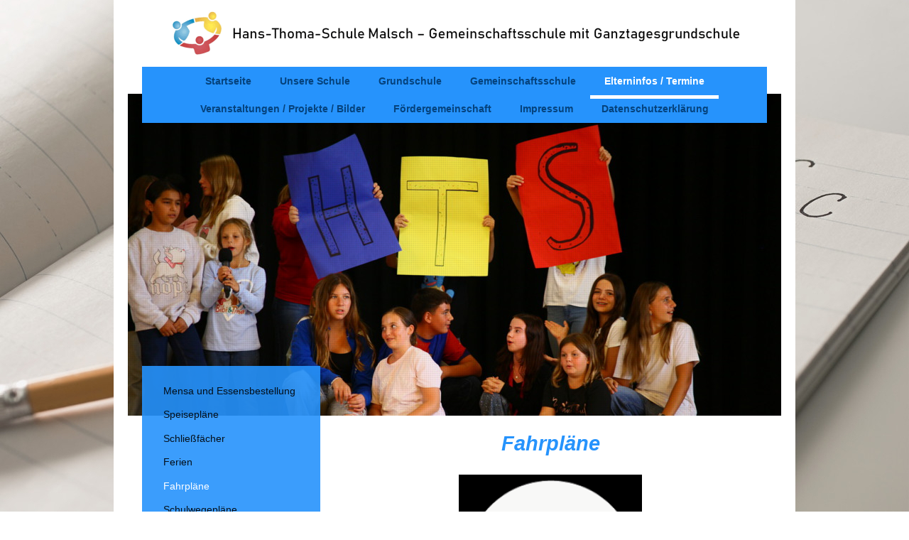

--- FILE ---
content_type: text/html; charset=UTF-8
request_url: https://www.hts-malsch.de/elterninfos-termine/fahrpl%C3%A4ne/
body_size: 10596
content:
<!DOCTYPE html>
<html lang="de"  ><head prefix="og: http://ogp.me/ns# fb: http://ogp.me/ns/fb# business: http://ogp.me/ns/business#">
    <meta http-equiv="Content-Type" content="text/html; charset=utf-8"/>
    <meta name="generator" content="IONOS MyWebsite"/>
        
    <link rel="dns-prefetch" href="//cdn.website-start.de/"/>
    <link rel="dns-prefetch" href="//102.mod.mywebsite-editor.com"/>
    <link rel="dns-prefetch" href="https://102.sb.mywebsite-editor.com/"/>
    <link rel="shortcut icon" href="https://www.hts-malsch.de/s/misc/favicon.png?1513188828"/>
        <title>Hans-Thoma-Schule Malsch - Fahrpläne</title>
    <style type="text/css">@media screen and (max-device-width: 1024px) {.diyw a.switchViewWeb {display: inline !important;}}</style>
    <style type="text/css">@media screen and (min-device-width: 1024px) {
            .mediumScreenDisabled { display:block }
            .smallScreenDisabled { display:block }
        }
        @media screen and (max-device-width: 1024px) { .mediumScreenDisabled { display:none } }
        @media screen and (max-device-width: 568px) { .smallScreenDisabled { display:none } }
                @media screen and (min-width: 1024px) {
            .mobilepreview .mediumScreenDisabled { display:block }
            .mobilepreview .smallScreenDisabled { display:block }
        }
        @media screen and (max-width: 1024px) { .mobilepreview .mediumScreenDisabled { display:none } }
        @media screen and (max-width: 568px) { .mobilepreview .smallScreenDisabled { display:none } }</style>
    <meta name="viewport" content="width=device-width, initial-scale=1, maximum-scale=1, minimal-ui"/>

<meta name="format-detection" content="telephone=no"/>
        <meta name="keywords" content="Schule, Schüler, Lehrer, Angebot, Fächer, lernen, Unterricht, Projekte, Tradition, Malsch, Gemeinschaftsschule"/>
            <meta name="description" content="Hans-Thoma-Schule Malsch in Malsch ist eine Schule mit Tradition, in der schon die Eltern unserer Schüler unterrichtet wurden. Das Kollegium berücksichtigt im Unterricht vielseitige Methoden und Formen des Lernens."/>
            <meta name="robots" content="index,follow"/>
        <link href="//cdn.website-start.de/templates/2110/style.css?1763478093678" rel="stylesheet" type="text/css"/>
    <link href="https://www.hts-malsch.de/s/style/theming.css?1762937500" rel="stylesheet" type="text/css"/>
    <link href="//cdn.website-start.de/app/cdn/min/group/web.css?1763478093678" rel="stylesheet" type="text/css"/>
<link href="//cdn.website-start.de/app/cdn/min/moduleserver/css/de_DE/common,shoppingbasket?1763478093678" rel="stylesheet" type="text/css"/>
    <link href="//cdn.website-start.de/app/cdn/min/group/mobilenavigation.css?1763478093678" rel="stylesheet" type="text/css"/>
    <link href="https://102.sb.mywebsite-editor.com/app/logstate2-css.php?site=718951438&amp;t=1768831532" rel="stylesheet" type="text/css"/>

<script type="text/javascript">
    /* <![CDATA[ */
var stagingMode = '';
    /* ]]> */
</script>
<script src="https://102.sb.mywebsite-editor.com/app/logstate-js.php?site=718951438&amp;t=1768831532"></script>

    <link href="//cdn.website-start.de/templates/2110/print.css?1763478093678" rel="stylesheet" media="print" type="text/css"/>
    <script type="text/javascript">
    /* <![CDATA[ */
    var systemurl = 'https://102.sb.mywebsite-editor.com/';
    var webPath = '/';
    var proxyName = '';
    var webServerName = 'www.hts-malsch.de';
    var sslServerUrl = 'https://www.hts-malsch.de';
    var nonSslServerUrl = 'http://www.hts-malsch.de';
    var webserverProtocol = 'http://';
    var nghScriptsUrlPrefix = '//102.mod.mywebsite-editor.com';
    var sessionNamespace = 'DIY_SB';
    var jimdoData = {
        cdnUrl:  '//cdn.website-start.de/',
        messages: {
            lightBox: {
    image : 'Bild',
    of: 'von'
}

        },
        isTrial: 0,
        pageId: 1468501    };
    var script_basisID = "718951438";

    diy = window.diy || {};
    diy.web = diy.web || {};

        diy.web.jsBaseUrl = "//cdn.website-start.de/s/build/";

    diy.context = diy.context || {};
    diy.context.type = diy.context.type || 'web';
    /* ]]> */
</script>

<script type="text/javascript" src="//cdn.website-start.de/app/cdn/min/group/web.js?1763478093678" crossorigin="anonymous"></script><script type="text/javascript" src="//cdn.website-start.de/s/build/web.bundle.js?1763478093678" crossorigin="anonymous"></script><script type="text/javascript" src="//cdn.website-start.de/app/cdn/min/group/mobilenavigation.js?1763478093678" crossorigin="anonymous"></script><script src="//cdn.website-start.de/app/cdn/min/moduleserver/js/de_DE/common,shoppingbasket?1763478093678"></script>
<script type="text/javascript" src="https://cdn.website-start.de/proxy/apps/oihe2p/resource/dependencies/"></script><script type="text/javascript">
                    if (typeof require !== 'undefined') {
                        require.config({
                            waitSeconds : 10,
                            baseUrl : 'https://cdn.website-start.de/proxy/apps/oihe2p/js/'
                        });
                    }
                </script><script type="text/javascript" src="//cdn.website-start.de/app/cdn/min/group/pfcsupport.js?1763478093678" crossorigin="anonymous"></script>    <meta property="og:type" content="business.business"/>
    <meta property="og:url" content="https://www.hts-malsch.de/elterninfos-termine/fahrpläne/"/>
    <meta property="og:title" content="Hans-Thoma-Schule Malsch - Fahrpläne"/>
            <meta property="og:description" content="Hans-Thoma-Schule Malsch in Malsch ist eine Schule mit Tradition, in der schon die Eltern unserer Schüler unterrichtet wurden. Das Kollegium berücksichtigt im Unterricht vielseitige Methoden und Formen des Lernens."/>
                <meta property="og:image" content="https://www.hts-malsch.de/s/misc/logo.gif?t=1768758922"/>
        <meta property="business:contact_data:country_name" content="Deutschland"/>
    <meta property="business:contact_data:street_address" content="Adolf-Bechler-Straße 11"/>
    <meta property="business:contact_data:locality" content="Malsch"/>
    
    <meta property="business:contact_data:email" content="sekretariat@hans-thoma-schule-malsch.de"/>
    <meta property="business:contact_data:postal_code" content="76316"/>
    <meta property="business:contact_data:phone_number" content="+49 7246 7074900"/>
    <meta property="business:contact_data:fax_number" content="+49 7246 7074919"/>
    
<meta property="business:hours:day" content="MONDAY"/><meta property="business:hours:start" content="07:45"/><meta property="business:hours:end" content="15:45"/><meta property="business:hours:day" content="TUESDAY"/><meta property="business:hours:start" content="07:45"/><meta property="business:hours:end" content="15:45"/><meta property="business:hours:day" content="WEDNESDAY"/><meta property="business:hours:start" content="07:45"/><meta property="business:hours:end" content="15:45"/><meta property="business:hours:day" content="THURSDAY"/><meta property="business:hours:start" content="07:45"/><meta property="business:hours:end" content="15:45"/><meta property="business:hours:day" content="FRIDAY"/><meta property="business:hours:start" content="07:45"/><meta property="business:hours:end" content="12:10"/></head>


<body class="body diyBgActive  cc-pagemode-default diyfeSidebarLeft diy-market-de_DE" data-pageid="1468501" id="page-1468501">
    
    <div class="diyw">
        <div class="diyweb">
	<div class="diywebLiveArea">
		
<nav id="diyfeMobileNav" class="diyfeCA diyfeCA2" role="navigation">
    <a title="Navigation aufklappen/zuklappen">Navigation aufklappen/zuklappen</a>
    <ul class="mainNav1"><li class=" hasSubNavigation"><a data-page-id="248871" href="https://www.hts-malsch.de/" class=" level_1"><span>Startseite</span></a></li><li class=" hasSubNavigation"><a data-page-id="248872" href="https://www.hts-malsch.de/unsere-schule/" class=" level_1"><span>Unsere Schule</span></a><span class="diyfeDropDownSubOpener">&nbsp;</span><div class="diyfeDropDownSubList diyfeCA diyfeCA3"><ul class="mainNav2"><li class=" hasSubNavigation"><a data-page-id="1940492" href="https://www.hts-malsch.de/unsere-schule/schulleitung/" class=" level_2"><span>Schulleitung</span></a></li><li class=" hasSubNavigation"><a data-page-id="2281631" href="https://www.hts-malsch.de/unsere-schule/kollegium/" class=" level_2"><span>Kollegium</span></a></li><li class=" hasSubNavigation"><a data-page-id="248875" href="https://www.hts-malsch.de/unsere-schule/sekretariat/" class=" level_2"><span>Sekretariat</span></a></li><li class=" hasSubNavigation"><a data-page-id="249659" href="https://www.hts-malsch.de/unsere-schule/schulsozialarbeit/" class=" level_2"><span>Schulsozialarbeit</span></a><span class="diyfeDropDownSubOpener">&nbsp;</span><div class="diyfeDropDownSubList diyfeCA diyfeCA3"><ul class="mainNav3"><li class=" hasSubNavigation"><a data-page-id="1497861" href="https://www.hts-malsch.de/unsere-schule/schulsozialarbeit/tätigkeitsschwerpunkte-berufsorientierung/" class=" level_3"><span>Tätigkeitsschwerpunkte Berufsorientierung</span></a></li></ul></div></li><li class=" hasSubNavigation"><a data-page-id="1695503" href="https://www.hts-malsch.de/unsere-schule/smv/" class=" level_2"><span>SMV</span></a></li><li class=" hasSubNavigation"><a data-page-id="2319372" href="https://www.hts-malsch.de/unsere-schule/schulordnung-und-unterrichtszeiten/" class=" level_2"><span>Schulordnung und Unterrichtszeiten</span></a></li><li class=" hasSubNavigation"><a data-page-id="248877" href="https://www.hts-malsch.de/unsere-schule/unsere-schulgemeinschaft/" class=" level_2"><span>Unsere Schulgemeinschaft</span></a></li><li class=" hasSubNavigation"><a data-page-id="2339601" href="https://www.hts-malsch.de/unsere-schule/wahlbereiche/" class=" level_2"><span>Wahlbereiche</span></a></li><li class=" hasSubNavigation"><a data-page-id="249660" href="https://www.hts-malsch.de/unsere-schule/berufsorientierung/" class=" level_2"><span>Berufsorientierung</span></a><div class="diyfeDropDownSubList diyfeCA diyfeCA3"><ul class="mainNav3"></ul></div></li><li class=" hasSubNavigation"><a data-page-id="2310494" href="https://www.hts-malsch.de/unsere-schule/kooperation-mit-aes-ettlingen/" class=" level_2"><span>Kooperation mit AES Ettlingen</span></a></li><li class=" hasSubNavigation"><a data-page-id="2340250" href="https://www.hts-malsch.de/unsere-schule/newsletter-archiv/" class=" level_2"><span>Newsletter Archiv</span></a></li></ul></div></li><li class=" hasSubNavigation"><a data-page-id="249717" href="https://www.hts-malsch.de/grundschule/" class=" level_1"><span>Grundschule</span></a><span class="diyfeDropDownSubOpener">&nbsp;</span><div class="diyfeDropDownSubList diyfeCA diyfeCA3"><ul class="mainNav2"><li class=" hasSubNavigation"><a data-page-id="2313558" href="https://www.hts-malsch.de/grundschule/ein-tag-in-der-ganztagesgrundschule/" class=" level_2"><span>Ein Tag in der Ganztagesgrundschule</span></a><span class="diyfeDropDownSubOpener">&nbsp;</span><div class="diyfeDropDownSubList diyfeCA diyfeCA3"><ul class="mainNav3"><li class=" hasSubNavigation"><a data-page-id="2313559" href="https://www.hts-malsch.de/grundschule/ein-tag-in-der-ganztagesgrundschule/termine/" class=" level_3"><span>Termine</span></a></li><li class=" hasSubNavigation"><a data-page-id="2313560" href="https://www.hts-malsch.de/grundschule/ein-tag-in-der-ganztagesgrundschule/wichtige-infos/" class=" level_3"><span>Wichtige Infos</span></a></li><li class=" hasSubNavigation"><a data-page-id="2313561" href="https://www.hts-malsch.de/grundschule/ein-tag-in-der-ganztagesgrundschule/fragen/" class=" level_3"><span>Fragen</span></a></li></ul></div></li><li class=" hasSubNavigation"><a data-page-id="2237593" href="https://www.hts-malsch.de/grundschule/anmeldeformulare-schulanfänger/" class=" level_2"><span>Anmeldeformulare Schulanfänger</span></a></li></ul></div></li><li class=" hasSubNavigation"><a data-page-id="513541" href="https://www.hts-malsch.de/gemeinschaftsschule/" class=" level_1"><span>Gemeinschaftsschule</span></a><span class="diyfeDropDownSubOpener">&nbsp;</span><div class="diyfeDropDownSubList diyfeCA diyfeCA3"><ul class="mainNav2"><li class=" hasSubNavigation"><a data-page-id="2237594" href="https://www.hts-malsch.de/gemeinschaftsschule/anmeldung-stufe-5/" class=" level_2"><span>Anmeldung Stufe 5</span></a><span class="diyfeDropDownSubOpener">&nbsp;</span><div class="diyfeDropDownSubList diyfeCA diyfeCA3"><ul class="mainNav3"><li class=" hasSubNavigation"><a data-page-id="2275369" href="https://www.hts-malsch.de/gemeinschaftsschule/anmeldung-stufe-5/arbeitsmaterial-stufe-5/" class=" level_3"><span>Arbeitsmaterial Stufe 5</span></a></li><li class=" hasSubNavigation"><a data-page-id="2218990" href="https://www.hts-malsch.de/gemeinschaftsschule/anmeldung-stufe-5/abschlüsse-und-anschlüsse/" class=" level_3"><span>Abschlüsse und Anschlüsse</span></a></li></ul></div></li><li class=" hasSubNavigation"><a data-page-id="1404460" href="https://www.hts-malsch.de/gemeinschaftsschule/ganztageskonzept/" class=" level_2"><span>Ganztageskonzept</span></a></li><li class=" hasSubNavigation"><a data-page-id="2261467" href="https://www.hts-malsch.de/gemeinschaftsschule/wahlpflichtfach-aes/" class=" level_2"><span>Wahlpflichtfach AES</span></a><div class="diyfeDropDownSubList diyfeCA diyfeCA3"><ul class="mainNav3"></ul></div></li><li class=" hasSubNavigation"><a data-page-id="2339693" href="https://www.hts-malsch.de/gemeinschaftsschule/wahlpflichtfach-technik/" class=" level_2"><span>Wahlpflichtfach Technik</span></a></li><li class=" hasSubNavigation"><a data-page-id="2339694" href="https://www.hts-malsch.de/gemeinschaftsschule/wahlpflichtfach-französisch/" class=" level_2"><span>Wahlpflichtfach Französisch</span></a></li><li class=" hasSubNavigation"><a data-page-id="2310704" href="https://www.hts-malsch.de/gemeinschaftsschule/profilfach-bildende-kunst/" class=" level_2"><span>Profilfach -Bildende Kunst</span></a></li><li class=" hasSubNavigation"><a data-page-id="2339692" href="https://www.hts-malsch.de/gemeinschaftsschule/profilfach-nwt/" class=" level_2"><span>Profilfach - NWT</span></a></li><li class=" hasSubNavigation"><a data-page-id="2344128" href="https://www.hts-malsch.de/gemeinschaftsschule/profilfach-spanisch/" class=" level_2"><span>Profilfach Spanisch</span></a></li><li class=" hasSubNavigation"><a data-page-id="2243673" href="https://www.hts-malsch.de/gemeinschaftsschule/mint/" class=" level_2"><span>MINT</span></a></li></ul></div></li><li class="parent hasSubNavigation"><a data-page-id="2218986" href="https://www.hts-malsch.de/elterninfos-termine/" class="parent level_1"><span>Elterninfos / Termine</span></a><span class="diyfeDropDownSubOpener">&nbsp;</span><div class="diyfeDropDownSubList diyfeCA diyfeCA3"><ul class="mainNav2"><li class=" hasSubNavigation"><a data-page-id="1581536" href="https://www.hts-malsch.de/elterninfos-termine/mensa-und-essensbestellung/" class=" level_2"><span>Mensa und Essensbestellung</span></a><div class="diyfeDropDownSubList diyfeCA diyfeCA3"><ul class="mainNav3"></ul></div></li><li class=" hasSubNavigation"><a data-page-id="2260540" href="https://www.hts-malsch.de/elterninfos-termine/speisepläne/" class=" level_2"><span>Speisepläne</span></a></li><li class=" hasSubNavigation"><a data-page-id="2237599" href="https://www.hts-malsch.de/elterninfos-termine/schließfächer/" class=" level_2"><span>Schließfächer</span></a></li><li class=" hasSubNavigation"><a data-page-id="248889" href="https://www.hts-malsch.de/elterninfos-termine/ferien/" class=" level_2"><span>Ferien</span></a></li><li class="current hasSubNavigation"><a data-page-id="1468501" href="https://www.hts-malsch.de/elterninfos-termine/fahrpläne/" class="current level_2"><span>Fahrpläne</span></a></li><li class=" hasSubNavigation"><a data-page-id="1568804" href="https://www.hts-malsch.de/elterninfos-termine/schulwegepläne/" class=" level_2"><span>Schulwegepläne</span></a></li></ul></div></li><li class=" hasSubNavigation"><a data-page-id="1506179" href="https://www.hts-malsch.de/veranstaltungen-projekte-bilder/" class=" level_1"><span>Veranstaltungen / Projekte / Bilder</span></a><span class="diyfeDropDownSubOpener">&nbsp;</span><div class="diyfeDropDownSubList diyfeCA diyfeCA3"><ul class="mainNav2"><li class=" hasSubNavigation"><a data-page-id="2344122" href="https://www.hts-malsch.de/veranstaltungen-projekte-bilder/schuljahr-2025-26/" class=" level_2"><span>Schuljahr 2025/26</span></a></li><li class=" hasSubNavigation"><a data-page-id="2339563" href="https://www.hts-malsch.de/veranstaltungen-projekte-bilder/schuljahr-2024-25/" class=" level_2"><span>Schuljahr 2024/25</span></a></li><li class=" hasSubNavigation"><a data-page-id="2333709" href="https://www.hts-malsch.de/veranstaltungen-projekte-bilder/schuljahr-2023-24/" class=" level_2"><span>Schuljahr 2023/24</span></a></li><li class=" hasSubNavigation"><a data-page-id="2331526" href="https://www.hts-malsch.de/veranstaltungen-projekte-bilder/schuljahr-2022-23-ab-mai/" class=" level_2"><span>Schuljahr 2022/23 ab Mai</span></a></li><li class=" hasSubNavigation"><a data-page-id="2327149" href="https://www.hts-malsch.de/veranstaltungen-projekte-bilder/schuljahr-2022-23-bis-april/" class=" level_2"><span>Schuljahr 2022/23 bis April</span></a></li><li class=" hasSubNavigation"><a data-page-id="2319327" href="https://www.hts-malsch.de/veranstaltungen-projekte-bilder/schuljahr-2021-22/" class=" level_2"><span>Schuljahr 2021/22</span></a></li><li class=" hasSubNavigation"><a data-page-id="2311531" href="https://www.hts-malsch.de/veranstaltungen-projekte-bilder/schuljahr-2020-21/" class=" level_2"><span>Schuljahr 2020/21</span></a><span class="diyfeDropDownSubOpener">&nbsp;</span><div class="diyfeDropDownSubList diyfeCA diyfeCA3"><ul class="mainNav3"><li class=" hasSubNavigation"><a data-page-id="2319632" href="https://www.hts-malsch.de/veranstaltungen-projekte-bilder/schuljahr-2020-21/zoomobil-bei-der-4b/" class=" level_3"><span>Zoomobil bei der 4b</span></a></li><li class=" hasSubNavigation"><a data-page-id="2319634" href="https://www.hts-malsch.de/veranstaltungen-projekte-bilder/schuljahr-2020-21/bauernhof-1b/" class=" level_3"><span>Bauernhof 1b</span></a></li><li class=" hasSubNavigation"><a data-page-id="2319633" href="https://www.hts-malsch.de/veranstaltungen-projekte-bilder/schuljahr-2020-21/ausflug-3a-3b/" class=" level_3"><span>Ausflug 3a + 3b</span></a></li><li class=" hasSubNavigation"><a data-page-id="2319326" href="https://www.hts-malsch.de/veranstaltungen-projekte-bilder/schuljahr-2020-21/abschlussfeiern/" class=" level_3"><span>Abschlussfeiern</span></a></li><li class=" hasSubNavigation"><a data-page-id="2314990" href="https://www.hts-malsch.de/veranstaltungen-projekte-bilder/schuljahr-2020-21/sulkys-für-die-gs/" class=" level_3"><span>Sulkys für die GS</span></a></li><li class=" hasSubNavigation"><a data-page-id="2312037" href="https://www.hts-malsch.de/veranstaltungen-projekte-bilder/schuljahr-2020-21/lesewettbewerb/" class=" level_3"><span>Lesewettbewerb</span></a></li><li class=" hasSubNavigation"><a data-page-id="2311962" href="https://www.hts-malsch.de/veranstaltungen-projekte-bilder/schuljahr-2020-21/weihnachtsaktion/" class=" level_3"><span>Weihnachtsaktion</span></a></li><li class=" hasSubNavigation"><a data-page-id="2311695" href="https://www.hts-malsch.de/veranstaltungen-projekte-bilder/schuljahr-2020-21/nikolaus/" class=" level_3"><span>Nikolaus</span></a></li><li class=" hasSubNavigation"><a data-page-id="2311532" href="https://www.hts-malsch.de/veranstaltungen-projekte-bilder/schuljahr-2020-21/einschulungsfeiern/" class=" level_3"><span>Einschulungsfeiern</span></a></li></ul></div></li><li class=" hasSubNavigation"><a data-page-id="2297028" href="https://www.hts-malsch.de/veranstaltungen-projekte-bilder/schuljahr-2019-20/" class=" level_2"><span>Schuljahr 2019/20</span></a><span class="diyfeDropDownSubOpener">&nbsp;</span><div class="diyfeDropDownSubList diyfeCA diyfeCA3"><ul class="mainNav3"><li class=" hasSubNavigation"><a data-page-id="2309594" href="https://www.hts-malsch.de/veranstaltungen-projekte-bilder/schuljahr-2019-20/verabschiedung-fr-hoffner/" class=" level_3"><span>Verabschiedung Fr. Hoffner</span></a></li><li class=" hasSubNavigation"><a data-page-id="2306959" href="https://www.hts-malsch.de/veranstaltungen-projekte-bilder/schuljahr-2019-20/alltagsmasken-für-hts/" class=" level_3"><span>Alltagsmasken für HTS</span></a></li><li class=" hasSubNavigation"><a data-page-id="2303079" href="https://www.hts-malsch.de/veranstaltungen-projekte-bilder/schuljahr-2019-20/hts-gs-2b-in-der-bücherei/" class=" level_3"><span>HTS-GS 2b in der Bücherei</span></a></li><li class=" hasSubNavigation"><a data-page-id="2301532" href="https://www.hts-malsch.de/veranstaltungen-projekte-bilder/schuljahr-2019-20/die-narren-sind-los/" class=" level_3"><span>Die Narren sind los!</span></a></li><li class=" hasSubNavigation"><a data-page-id="2300733" href="https://www.hts-malsch.de/veranstaltungen-projekte-bilder/schuljahr-2019-20/tag-der-berufsorientierung/" class=" level_3"><span>Tag der Berufsorientierung</span></a></li><li class=" hasSubNavigation"><a data-page-id="2301262" href="https://www.hts-malsch.de/veranstaltungen-projekte-bilder/schuljahr-2019-20/schulkunstaustellung-bauhaus/" class=" level_3"><span>Schulkunstaustellung "Bauhaus"</span></a></li><li class=" hasSubNavigation"><a data-page-id="2301261" href="https://www.hts-malsch.de/veranstaltungen-projekte-bilder/schuljahr-2019-20/naturschutzzentrum-stufe-4/" class=" level_3"><span>Naturschutzzentrum Stufe 4</span></a></li><li class=" hasSubNavigation"><a data-page-id="2299003" href="https://www.hts-malsch.de/veranstaltungen-projekte-bilder/schuljahr-2019-20/hts-gms-bei-der-ihk/" class=" level_3"><span>HTS-GMS bei der IHK</span></a></li><li class=" hasSubNavigation"><a data-page-id="2299002" href="https://www.hts-malsch.de/veranstaltungen-projekte-bilder/schuljahr-2019-20/vorlesewettbewerb-der-grundschule/" class=" level_3"><span>Vorlesewettbewerb der Grundschule</span></a></li><li class=" hasSubNavigation"><a data-page-id="2298565" href="https://www.hts-malsch.de/veranstaltungen-projekte-bilder/schuljahr-2019-20/lausi-für-mausi/" class=" level_3"><span>Lausi für Mausi</span></a></li><li class=" hasSubNavigation"><a data-page-id="2298463" href="https://www.hts-malsch.de/veranstaltungen-projekte-bilder/schuljahr-2019-20/glücksaktion-stufe-10-ethik/" class=" level_3"><span>Glücksaktion Stufe 10 Ethik</span></a></li><li class=" hasSubNavigation"><a data-page-id="2298021" href="https://www.hts-malsch.de/veranstaltungen-projekte-bilder/schuljahr-2019-20/bastelaktion-der-grundschule/" class=" level_3"><span>Bastelaktion der Grundschule</span></a></li><li class=" hasSubNavigation"><a data-page-id="2298020" href="https://www.hts-malsch.de/veranstaltungen-projekte-bilder/schuljahr-2019-20/baumpflanzaktion/" class=" level_3"><span>Baumpflanzaktion</span></a></li><li class=" hasSubNavigation"><a data-page-id="2297187" href="https://www.hts-malsch.de/veranstaltungen-projekte-bilder/schuljahr-2019-20/exkursion-lerngruppe-10/" class=" level_3"><span>Exkursion Lerngruppe 10</span></a></li><li class=" hasSubNavigation"><a data-page-id="2297423" href="https://www.hts-malsch.de/veranstaltungen-projekte-bilder/schuljahr-2019-20/landschulheim-stufe-5-in-dahn/" class=" level_3"><span>Landschulheim Stufe 5 in Dahn</span></a></li><li class=" hasSubNavigation"><a data-page-id="2296243" href="https://www.hts-malsch.de/veranstaltungen-projekte-bilder/schuljahr-2019-20/herbstwanderung-der-gs/" class=" level_3"><span>Herbstwanderung der GS</span></a></li><li class=" hasSubNavigation"><a data-page-id="2297025" href="https://www.hts-malsch.de/veranstaltungen-projekte-bilder/schuljahr-2019-20/einschulungsfeier-lerngruppe-5/" class=" level_3"><span>Einschulungsfeier Lerngruppe 5</span></a></li><li class=" hasSubNavigation"><a data-page-id="2297024" href="https://www.hts-malsch.de/veranstaltungen-projekte-bilder/schuljahr-2019-20/einschulungsfeier-klassenstufe-1/" class=" level_3"><span>Einschulungsfeier Klassenstufe 1</span></a></li></ul></div></li><li class=" hasSubNavigation"><a data-page-id="2297026" href="https://www.hts-malsch.de/veranstaltungen-projekte-bilder/schuljahr-2018-19/" class=" level_2"><span>Schuljahr 2018/19</span></a><span class="diyfeDropDownSubOpener">&nbsp;</span><div class="diyfeDropDownSubList diyfeCA diyfeCA3"><ul class="mainNav3"><li class=" hasSubNavigation"><a data-page-id="2293352" href="https://www.hts-malsch.de/veranstaltungen-projekte-bilder/schuljahr-2018-19/abschlussfeier-2018-19/" class=" level_3"><span>Abschlussfeier 2018/19</span></a></li><li class=" hasSubNavigation"><a data-page-id="2293043" href="https://www.hts-malsch.de/veranstaltungen-projekte-bilder/schuljahr-2018-19/lesewettbewerb-der-malscher-grundschulen/" class=" level_3"><span>Lesewettbewerb der Malscher Grundschulen</span></a></li><li class=" hasSubNavigation"><a data-page-id="2292801" href="https://www.hts-malsch.de/veranstaltungen-projekte-bilder/schuljahr-2018-19/jugend-trainiert-für-olympia-leichtathletik/" class=" level_3"><span>Jugend trainiert für Olympia - Leichtathletik</span></a></li><li class=" hasSubNavigation"><a data-page-id="2291217" href="https://www.hts-malsch.de/veranstaltungen-projekte-bilder/schuljahr-2018-19/tag-der-berufsorientierung/" class=" level_3"><span>Tag der Berufsorientierung</span></a></li><li class=" hasSubNavigation"><a data-page-id="2287925" href="https://www.hts-malsch.de/veranstaltungen-projekte-bilder/schuljahr-2018-19/schülerparlament-hts-gs/" class=" level_3"><span>Schülerparlament HTS-GS</span></a></li><li class=" hasSubNavigation"><a data-page-id="2285921" href="https://www.hts-malsch.de/veranstaltungen-projekte-bilder/schuljahr-2018-19/schulhausübernachtung-lg-7b/" class=" level_3"><span>Schulhausübernachtung LG-7b</span></a></li><li class=" hasSubNavigation"><a data-page-id="2285920" href="https://www.hts-malsch.de/veranstaltungen-projekte-bilder/schuljahr-2018-19/technomuseum-stufe-7/" class=" level_3"><span>Technomuseum Stufe 7</span></a></li><li class=" hasSubNavigation"><a data-page-id="2285013" href="https://www.hts-malsch.de/veranstaltungen-projekte-bilder/schuljahr-2018-19/lesewettbewerb-hts-grundschule/" class=" level_3"><span>Lesewettbewerb HTS-Grundschule</span></a></li><li class=" hasSubNavigation"><a data-page-id="2283151" href="https://www.hts-malsch.de/veranstaltungen-projekte-bilder/schuljahr-2018-19/pausenhofkonzert-und-nikolausbesuch/" class=" level_3"><span>Pausenhofkonzert und Nikolausbesuch</span></a></li><li class=" hasSubNavigation"><a data-page-id="2283969" href="https://www.hts-malsch.de/veranstaltungen-projekte-bilder/schuljahr-2018-19/bastelaktion-hts-grundschule/" class=" level_3"><span>Bastelaktion HTS-Grundschule</span></a></li><li class=" hasSubNavigation"><a data-page-id="2282535" href="https://www.hts-malsch.de/veranstaltungen-projekte-bilder/schuljahr-2018-19/bbs-girl-s-day/" class=" level_3"><span>BBS Girl's day</span></a></li><li class=" hasSubNavigation"><a data-page-id="2282009" href="https://www.hts-malsch.de/veranstaltungen-projekte-bilder/schuljahr-2018-19/landschulheim-stufe5-in-dahn/" class=" level_3"><span>Landschulheim Stufe5 in Dahn</span></a></li><li class=" hasSubNavigation"><a data-page-id="2280945" href="https://www.hts-malsch.de/veranstaltungen-projekte-bilder/schuljahr-2018-19/autorenlesung-für-hts-grundschule/" class=" level_3"><span>Autorenlesung für HTS-Grundschule</span></a></li><li class=" hasSubNavigation"><a data-page-id="2279424" href="https://www.hts-malsch.de/veranstaltungen-projekte-bilder/schuljahr-2018-19/wandertag-der-hts-grundschule/" class=" level_3"><span>Wandertag der HTS-Grundschule</span></a></li><li class=" hasSubNavigation"><a data-page-id="2278635" href="https://www.hts-malsch.de/veranstaltungen-projekte-bilder/schuljahr-2018-19/apfelsaftaktion-der-3-klassen/" class=" level_3"><span>Apfelsaftaktion der 3. Klassen</span></a></li><li class=" hasSubNavigation"><a data-page-id="2218852" href="https://www.hts-malsch.de/veranstaltungen-projekte-bilder/schuljahr-2018-19/einschulungsfeier-klassenstufe-5/" class=" level_3"><span>Einschulungsfeier Klassenstufe 5</span></a></li><li class=" hasSubNavigation"><a data-page-id="2218851" href="https://www.hts-malsch.de/veranstaltungen-projekte-bilder/schuljahr-2018-19/einschulungsfeier-klassenstufe-1/" class=" level_3"><span>Einschulungsfeier Klassenstufe 1</span></a></li></ul></div></li><li class=" hasSubNavigation"><a data-page-id="2297027" href="https://www.hts-malsch.de/veranstaltungen-projekte-bilder/schuljahr-2017-18/" class=" level_2"><span>Schuljahr 2017/18</span></a><span class="diyfeDropDownSubOpener">&nbsp;</span><div class="diyfeDropDownSubList diyfeCA diyfeCA3"><ul class="mainNav3"><li class=" hasSubNavigation"><a data-page-id="2275319" href="https://www.hts-malsch.de/veranstaltungen-projekte-bilder/schuljahr-2017-18/jugend-trainiert-für-olympia-rp-finale/" class=" level_3"><span>Jugend trainiert für Olympia - RP Finale</span></a></li><li class=" hasSubNavigation"><a data-page-id="2274725" href="https://www.hts-malsch.de/veranstaltungen-projekte-bilder/schuljahr-2017-18/mit-dem-musikmobil-ins-toccarion/" class=" level_3"><span>Mit dem MusikMobil ins Toccarion</span></a></li><li class=" hasSubNavigation"><a data-page-id="2274140" href="https://www.hts-malsch.de/veranstaltungen-projekte-bilder/schuljahr-2017-18/deutsch-französisches-mitmachmusical/" class=" level_3"><span>Deutsch-französisches Mitmachmusical</span></a></li><li class=" hasSubNavigation"><a data-page-id="2273863" href="https://www.hts-malsch.de/veranstaltungen-projekte-bilder/schuljahr-2017-18/prayer-2018/" class=" level_3"><span>Prayer 2018</span></a></li><li class=" hasSubNavigation"><a data-page-id="2273596" href="https://www.hts-malsch.de/veranstaltungen-projekte-bilder/schuljahr-2017-18/tag-der-berufsorientierung/" class=" level_3"><span>Tag der Berufsorientierung</span></a></li><li class=" hasSubNavigation"><a data-page-id="2273597" href="https://www.hts-malsch.de/veranstaltungen-projekte-bilder/schuljahr-2017-18/jugend-trainiert-für-olympia/" class=" level_3"><span>Jugend trainiert für Olympia</span></a></li><li class=" hasSubNavigation"><a data-page-id="2273401" href="https://www.hts-malsch.de/veranstaltungen-projekte-bilder/schuljahr-2017-18/mercedes-benz-cup/" class=" level_3"><span>Mercedes Benz Cup</span></a></li><li class=" hasSubNavigation"><a data-page-id="2268499" href="https://www.hts-malsch.de/veranstaltungen-projekte-bilder/schuljahr-2017-18/schülerparlament-an-der-hts-gs/" class=" level_3"><span>Schülerparlament an der HTS-GS</span></a></li><li class=" hasSubNavigation"><a data-page-id="2266973" href="https://www.hts-malsch.de/veranstaltungen-projekte-bilder/schuljahr-2017-18/deutsch-französische-freundschaft-in-der-hts/" class=" level_3"><span>Deutsch-französische Freundschaft in der HTS</span></a></li><li class=" hasSubNavigation"><a data-page-id="2265172" href="https://www.hts-malsch.de/veranstaltungen-projekte-bilder/schuljahr-2017-18/tag-der-offenen-tür-2018/" class=" level_3"><span>Tag der offenen Tür 2018</span></a></li><li class=" hasSubNavigation"><a data-page-id="2258533" href="https://www.hts-malsch.de/veranstaltungen-projekte-bilder/schuljahr-2017-18/adventsfeier-der-grundschule/" class=" level_3"><span>Adventsfeier der Grundschule</span></a></li><li class=" hasSubNavigation"><a data-page-id="2256752" href="https://www.hts-malsch.de/veranstaltungen-projekte-bilder/schuljahr-2017-18/aktion-bücher-bereichern-das-leben/" class=" level_3"><span>Aktion Bücher bereichern das Leben</span></a></li><li class=" hasSubNavigation"><a data-page-id="2245246" href="https://www.hts-malsch.de/veranstaltungen-projekte-bilder/schuljahr-2017-18/streitschlichter-an-der-hts/" class=" level_3"><span>Streitschlichter an der HTS</span></a></li></ul></div></li></ul></div></li><li class=" hasSubNavigation"><a data-page-id="1479497" href="https://www.hts-malsch.de/fördergemeinschaft/" class=" level_1"><span>Fördergemeinschaft</span></a><span class="diyfeDropDownSubOpener">&nbsp;</span><div class="diyfeDropDownSubList diyfeCA diyfeCA3"><ul class="mainNav2"><li class=" hasSubNavigation"><a data-page-id="2332148" href="https://www.hts-malsch.de/fördergemeinschaft/kontakt-zur-föge/" class=" level_2"><span>Kontakt zur Föge</span></a></li></ul></div></li><li class=" hasSubNavigation"><a data-page-id="248896" href="https://www.hts-malsch.de/impressum/" class=" level_1"><span>Impressum</span></a></li><li class=" hasSubNavigation"><a data-page-id="2323872" href="https://www.hts-malsch.de/datenschutzerklärung/" class=" level_1"><span>Datenschutzerklärung</span></a></li></ul></nav>
	</div>
	<div class="diywebLogo">
		<div class="diywebLiveArea">
			<div class="diywebMainGutter">
				<div class="diyfeGE">
					<div class="diyfeCA diyfeCA1">
						
    <style type="text/css" media="all">
        /* <![CDATA[ */
                .diyw #website-logo {
            text-align: center !important;
                        padding: 0px 0;
                    }
        
                /* ]]> */
    </style>

    <div id="website-logo">
            <a href="https://www.hts-malsch.de/"><img class="website-logo-image" width="817" src="https://www.hts-malsch.de/s/misc/logo.gif?t=1768758922" alt=""/></a>

            
            </div>


					</div>
				</div>
			</div>
		</div>
	</div>
	<div class="diywebLiveArea">
		<div class="diywebAppContainer"><div id="diywebAppContainer1st"></div></div>
	</div>
	<div class="diywebNav diywebNavHorizontal diywebNavMain diywebNav1">
		<div class="diywebLiveArea diyfeCA diyfeCA2">
				<div class="diywebMainGutter">
					<div class="diyfeGE">
						<div class="diywebGutter">
							<div class="diywebExpander">
								<div class="webnavigation"><ul id="mainNav1" class="mainNav1"><li class="navTopItemGroup_1"><a data-page-id="248871" href="https://www.hts-malsch.de/" class="level_1"><span>Startseite</span></a></li><li class="navTopItemGroup_2"><a data-page-id="248872" href="https://www.hts-malsch.de/unsere-schule/" class="level_1"><span>Unsere Schule</span></a></li><li class="navTopItemGroup_3"><a data-page-id="249717" href="https://www.hts-malsch.de/grundschule/" class="level_1"><span>Grundschule</span></a></li><li class="navTopItemGroup_4"><a data-page-id="513541" href="https://www.hts-malsch.de/gemeinschaftsschule/" class="level_1"><span>Gemeinschaftsschule</span></a></li><li class="navTopItemGroup_5"><a data-page-id="2218986" href="https://www.hts-malsch.de/elterninfos-termine/" class="parent level_1"><span>Elterninfos / Termine</span></a></li><li class="navTopItemGroup_6"><a data-page-id="1506179" href="https://www.hts-malsch.de/veranstaltungen-projekte-bilder/" class="level_1"><span>Veranstaltungen / Projekte / Bilder</span></a></li><li class="navTopItemGroup_7"><a data-page-id="1479497" href="https://www.hts-malsch.de/fördergemeinschaft/" class="level_1"><span>Fördergemeinschaft</span></a></li><li class="navTopItemGroup_8"><a data-page-id="248896" href="https://www.hts-malsch.de/impressum/" class="level_1"><span>Impressum</span></a></li><li class="navTopItemGroup_9"><a data-page-id="2323872" href="https://www.hts-malsch.de/datenschutzerklärung/" class="level_1"><span>Datenschutzerklärung</span></a></li></ul></div>
							</div>
						</div>
					</div>
				</div>
			</div>
	</div>
	<div class="diywebEmotionHeader">
			<div class="diywebLiveArea">
				<div class="diywebMainGutter">
					<div class="diyfeGE">
						<div class="diywebGutter">

							
<style type="text/css" media="all">
.diyw div#emotion-header {
        max-width: 920px;
        max-height: 453px;
                background: #eeeeee;
    }

.diyw div#emotion-header-title-bg {
    left: 0%;
    top: 20%;
    width: 100%;
    height: 0%;

    background-color: #FFFFFF;
    opacity: 0.50;
    filter: alpha(opacity = 50);
    display: none;}

.diyw div#emotion-header strong#emotion-header-title {
    left: 5%;
    top: 20%;
    color: #ffffff;
    display: none;    font: normal normal 48px/120% Tahoma, Geneva, sans-serif;
}

.diyw div#emotion-no-bg-container{
    max-height: 453px;
}

.diyw div#emotion-no-bg-container .emotion-no-bg-height {
    margin-top: 49.24%;
}
</style>
<div id="emotion-header" data-action="loadView" data-params="active" data-imagescount="10">
            <img src="https://www.hts-malsch.de/s/img/emotionheader.JPG?1764247192.920px.453px" id="emotion-header-img" alt=""/>
            
        <div id="ehSlideshowPlaceholder">
            <div id="ehSlideShow">
                <div class="slide-container">
                                        <div style="background-color: #eeeeee">
                            <img src="https://www.hts-malsch.de/s/img/emotionheader.JPG?1764247192.920px.453px" alt=""/>
                        </div>
                                    </div>
            </div>
        </div>


        <script type="text/javascript">
        //<![CDATA[
                diy.module.emotionHeader.slideShow.init({ slides: [{"url":"https:\/\/www.hts-malsch.de\/s\/img\/emotionheader.JPG?1764247192.920px.453px","image_alt":"","bgColor":"#eeeeee"},{"url":"https:\/\/www.hts-malsch.de\/s\/img\/emotionheader_1.JPG?1764247192.920px.453px","image_alt":"","bgColor":"#eeeeee"},{"url":"https:\/\/www.hts-malsch.de\/s\/img\/emotionheader_2.JPG?1764247192.920px.453px","image_alt":"","bgColor":"#eeeeee"},{"url":"https:\/\/www.hts-malsch.de\/s\/img\/emotionheader_3.JPG?1764247192.920px.453px","image_alt":"","bgColor":"#eeeeee"},{"url":"https:\/\/www.hts-malsch.de\/s\/img\/emotionheader_4.jpg?1764247192.920px.453px","image_alt":"","bgColor":"#eeeeee"},{"url":"https:\/\/www.hts-malsch.de\/s\/img\/emotionheader_5.jpg?1764247192.920px.453px","image_alt":"","bgColor":"#eeeeee"},{"url":"https:\/\/www.hts-malsch.de\/s\/img\/emotionheader_6.JPG?1764247192.920px.453px","image_alt":"","bgColor":"#eeeeee"},{"url":"https:\/\/www.hts-malsch.de\/s\/img\/emotionheader_7.JPG?1764247192.920px.453px","image_alt":"","bgColor":"#eeeeee"},{"url":"https:\/\/www.hts-malsch.de\/s\/img\/emotionheader_8.JPG?1764247192.920px.453px","image_alt":"","bgColor":"#eeeeee"},{"url":"https:\/\/www.hts-malsch.de\/s\/img\/emotionheader_9.JPG?1764247192.920px.453px","image_alt":"","bgColor":"#eeeeee"}] });
        //]]>
        </script>

    
    
    
    
    
    <script type="text/javascript">
    //<![CDATA[
    (function ($) {
        function enableSvgTitle() {
                        var titleSvg = $('svg#emotion-header-title-svg'),
                titleHtml = $('#emotion-header-title'),
                emoWidthAbs = 920,
                emoHeightAbs = 453,
                offsetParent,
                titlePosition,
                svgBoxWidth,
                svgBoxHeight;

                        if (titleSvg.length && titleHtml.length) {
                offsetParent = titleHtml.offsetParent();
                titlePosition = titleHtml.position();
                svgBoxWidth = titleHtml.width();
                svgBoxHeight = titleHtml.height();

                                titleSvg.get(0).setAttribute('viewBox', '0 0 ' + svgBoxWidth + ' ' + svgBoxHeight);
                titleSvg.css({
                   left: Math.roundTo(100 * titlePosition.left / offsetParent.width(), 3) + '%',
                   top: Math.roundTo(100 * titlePosition.top / offsetParent.height(), 3) + '%',
                   width: Math.roundTo(100 * svgBoxWidth / emoWidthAbs, 3) + '%',
                   height: Math.roundTo(100 * svgBoxHeight / emoHeightAbs, 3) + '%'
                });

                titleHtml.css('visibility','hidden');
                titleSvg.css('visibility','visible');
            }
        }

        
            var posFunc = function($, overrideSize) {
                var elems = [], containerWidth, containerHeight;
                                    elems.push({
                        selector: '#emotion-header-title',
                        overrideSize: true,
                        horPos: 14.01,
                        vertPos: 65.82                    });
                    lastTitleWidth = $('#emotion-header-title').width();
                                                elems.push({
                    selector: '#emotion-header-title-bg',
                    horPos: 0,
                    vertPos: 21                });
                                
                containerWidth = parseInt('920');
                containerHeight = parseInt('453');

                for (var i = 0; i < elems.length; ++i) {
                    var el = elems[i],
                        $el = $(el.selector),
                        pos = {
                            left: el.horPos,
                            top: el.vertPos
                        };
                    if (!$el.length) continue;
                    var anchorPos = $el.anchorPosition();
                    anchorPos.$container = $('#emotion-header');

                    if (overrideSize === true || el.overrideSize === true) {
                        anchorPos.setContainerSize(containerWidth, containerHeight);
                    } else {
                        anchorPos.setContainerSize(null, null);
                    }

                    var pxPos = anchorPos.fromAnchorPosition(pos),
                        pcPos = anchorPos.toPercentPosition(pxPos);

                    var elPos = {};
                    if (!isNaN(parseFloat(pcPos.top)) && isFinite(pcPos.top)) {
                        elPos.top = pcPos.top + '%';
                    }
                    if (!isNaN(parseFloat(pcPos.left)) && isFinite(pcPos.left)) {
                        elPos.left = pcPos.left + '%';
                    }
                    $el.css(elPos);
                }

                // switch to svg title
                enableSvgTitle();
            };

                        var $emotionImg = jQuery('#emotion-header-img');
            if ($emotionImg.length > 0) {
                // first position the element based on stored size
                posFunc(jQuery, true);

                // trigger reposition using the real size when the element is loaded
                var ehLoadEvTriggered = false;
                $emotionImg.one('load', function(){
                    posFunc(jQuery);
                    ehLoadEvTriggered = true;
                                        diy.module.emotionHeader.slideShow.start();
                                    }).each(function() {
                                        if(this.complete || typeof this.complete === 'undefined') {
                        jQuery(this).load();
                    }
                });

                                noLoadTriggeredTimeoutId = setTimeout(function() {
                    if (!ehLoadEvTriggered) {
                        posFunc(jQuery);
                    }
                    window.clearTimeout(noLoadTriggeredTimeoutId)
                }, 5000);//after 5 seconds
            } else {
                jQuery(function(){
                    posFunc(jQuery);
                });
            }

                        if (jQuery.isBrowser && jQuery.isBrowser.ie8) {
                var longTitleRepositionCalls = 0;
                longTitleRepositionInterval = setInterval(function() {
                    if (lastTitleWidth > 0 && lastTitleWidth != jQuery('#emotion-header-title').width()) {
                        posFunc(jQuery);
                    }
                    longTitleRepositionCalls++;
                    // try this for 5 seconds
                    if (longTitleRepositionCalls === 5) {
                        window.clearInterval(longTitleRepositionInterval);
                    }
                }, 1000);//each 1 second
            }

            }(jQuery));
    //]]>
    </script>

    </div>

						</div>
					</div>
				</div>
			</div>
		</div>
	<div class="diywebContent">
		<div class="diywebLiveArea">
			<div class="diywebMainGutter">
				<div class="diyfeGridGroup diyfeCA diyfeCA1">
					<div class="diywebMain diyfeGE">
						<div class="diywebGutter">
							
        <div id="content_area">
        	<div id="content_start"></div>
        	
        
        <div id="matrix_1453435" class="sortable-matrix" data-matrixId="1453435"><div class="n module-type-header diyfeLiveArea "> <h1><span class="diyfeDecoration">Fahrpläne</span></h1> </div><div class="n module-type-imageSubtitle diyfeLiveArea "> <div class="clearover imageSubtitle" id="imageSubtitle-9422245">
    <div class="align-container align-center" style="max-width: 258px">
        <a class="imagewrapper" href="https://www.hts-malsch.de/s/cc_images/teaserbox_16454488.png?t=1510409937" rel="lightbox[9422245]">
            <img id="image_16454488" src="https://www.hts-malsch.de/s/cc_images/cache_16454488.png?t=1510409937" alt="" style="max-width: 258px; height:auto"/>
        </a>

        
    </div>

</div>

<script type="text/javascript">
//<![CDATA[
jQuery(function($) {
    var $target = $('#imageSubtitle-9422245');

    if ($.fn.swipebox && Modernizr.touch) {
        $target
            .find('a[rel*="lightbox"]')
            .addClass('swipebox')
            .swipebox();
    } else {
        $target.tinyLightbox({
            item: 'a[rel*="lightbox"]',
            cycle: false,
            hideNavigation: true
        });
    }
});
//]]>
</script>
 </div><div class="n module-type-hr diyfeLiveArea "> <div style="padding: 0px 0px">
    <div class="hr"></div>
</div>
 </div><div class="n module-type-text diyfeLiveArea "> <p style="text-align: justify;"><span style="color:black;"><span style="font-family:arial,sans-serif;"><span style="font-size:16px;">Der KVV teilt für die Abfahrtszeiten bei Unterrichtsende nach der
4. Schulstunde mit:</span></span></span><br/>
<br/>
<span style="color:#44546a;"><span style="font-family:arial,sans-serif;"><span style="font-size:16px;">anbei die relevanten Fahrten der 103 und 104. Die zusätzlichen Fahrten sind markiert und der
Übergang des Kleinbusses auf die Strecke der 104 (für Oberweier und Ettlingenweier) mit Pfeil dargestellt.</span></span></span><br/>
<br/>
<span style="color:black;"><span style="font-family:arial,sans-serif;"><span style="font-size:16px;">Erklärung:<br/>
Es fahren zwei Busse der Linie 103 um 11.24 Uhr direkt an der HTS ab.<br/>
Ein Bus fährt nach Waldprechtsweier und bei Bedarf nach Völkersbach und Schöllbronn. Wer mit dieser Linie weiter als nach Waldprechtsweier fahren möchte, nennt beim Einsteigen dem Fahrer sein Ziel in
den genannten Orten.<br/>
Ein Bus fährt nach Sulzbach und wechselt dann bei Bedarf in die Linie 104 nach Oberweier und Ettlingenweier. Wer weiter als nach Sulzbach fahren möchte, nennt auch hier wieder beim Einsteigen seine
Zielhaltestelle in Oberweier bzw. Ettlingenweier.<br/>
<br/>
Bei Unterrichtsschluss um 13 Uhr fahren die Busse in die o.g. Richtungen um 13.08 Uhr direkt an der HTS ab.</span></span></span></p> </div><div class="n module-type-imageSubtitle diyfeLiveArea "> <div class="clearover imageSubtitle imageFitWidth" id="imageSubtitle-35617279">
    <div class="align-container align-left" style="max-width: 599px">
        <a class="imagewrapper" href="https://www.hts-malsch.de/s/cc_images/teaserbox_76833062.jpg?t=1592410304" rel="lightbox[35617279]">
            <img id="image_76833062" src="https://www.hts-malsch.de/s/cc_images/cache_76833062.jpg?t=1592410304" alt="" style="max-width: 599px; height:auto"/>
        </a>

        
    </div>

</div>

<script type="text/javascript">
//<![CDATA[
jQuery(function($) {
    var $target = $('#imageSubtitle-35617279');

    if ($.fn.swipebox && Modernizr.touch) {
        $target
            .find('a[rel*="lightbox"]')
            .addClass('swipebox')
            .swipebox();
    } else {
        $target.tinyLightbox({
            item: 'a[rel*="lightbox"]',
            cycle: false,
            hideNavigation: true
        });
    }
});
//]]>
</script>
 </div><div class="n module-type-hr diyfeLiveArea "> <div style="padding: 0px 0px">
    <div class="hr"></div>
</div>
 </div><div class="n module-type-text diyfeLiveArea "> <h2>Buslinie</h2>
<p>101 Bad Herrenalb-Bernbach-Moosbronn-Freiolsheim-Völkersbach-Schöllbronn-Spessart-Ettlingen<br/>
103 Malsch-Völkersbach<br/>
104 Waldprechtsweier-Malsch-Sulzbach-Oberweier-Ettlingenweier-Ettlingen<br/>
110 Waldprechtsweier-Malsch-Bruchhausen-Ettlingen (Erbprinz)<br/>
251 Malsch-Waldprechtsweier-Oberweier-Niederweier-Bischweier-Rotenfels und Gaggenau<br/>
 </p>
<p>Die Fahrpläne liegen im Sekretariat aus oder Sie finden sie im Internet unter <a href="http://www.kvv.de/" rel="external noopener" target="_blank" title="zur Homepage des KVV">http://www.kvv.de/</a> (KVV - Karlsruher Verkehrsverbund Bahn und Bus) oder</p>
<p><a href="http://www.efa-bw.de/" rel="external noopener" target="_blank" title="zur Homepage der Elektornischen Fahrplanauskunft Baden-Württemberg">http://www.efa-bw.de/</a> (elektronische
Fahrplanauskunft Baden-Württemberg)</p>
<p> </p>
<h2>Bahnverbindung (Straßenbahn)</h2>
<p>S81 Odenheim - Karlsruhe - Malsch - Rastatt</p>
<p> </p>
<p>Informationen zu den Bahnverbindungen finden Sie auch unter <a href="http://www.deutsche-bahn.de/" rel="external noopener" target="_blank" title="zur Homepage der Deutschen Bahn">http://www.deutsche-bahn.de/</a></p> </div></div>
        
        
        </div>
						</div>
					</div>
					<div class="diywebSecondary diyfeCA diyfeCA3 diyfeGE">
						<div class="diywebNav diywebNav23">
							<div class="diywebGutter">
								<div class="webnavigation"><ul id="mainNav2" class="mainNav2"><li class="navTopItemGroup_0"><a data-page-id="1581536" href="https://www.hts-malsch.de/elterninfos-termine/mensa-und-essensbestellung/" class="level_2"><span>Mensa und Essensbestellung</span></a></li><li class="navTopItemGroup_0"><a data-page-id="2260540" href="https://www.hts-malsch.de/elterninfos-termine/speisepläne/" class="level_2"><span>Speisepläne</span></a></li><li class="navTopItemGroup_0"><a data-page-id="2237599" href="https://www.hts-malsch.de/elterninfos-termine/schließfächer/" class="level_2"><span>Schließfächer</span></a></li><li class="navTopItemGroup_0"><a data-page-id="248889" href="https://www.hts-malsch.de/elterninfos-termine/ferien/" class="level_2"><span>Ferien</span></a></li><li class="navTopItemGroup_0"><a data-page-id="1468501" href="https://www.hts-malsch.de/elterninfos-termine/fahrpläne/" class="current level_2"><span>Fahrpläne</span></a></li><li class="navTopItemGroup_0"><a data-page-id="1568804" href="https://www.hts-malsch.de/elterninfos-termine/schulwegepläne/" class="level_2"><span>Schulwegepläne</span></a></li></ul></div>
							</div>
						</div>
						<div class="diywebSidebar">
							<div class="diywebGutter">
								<div id="matrix_253433" class="sortable-matrix" data-matrixId="253433"><div class="n module-type-text diyfeLiveArea "> <p><span style="font-size:14px;"><strong>Hans-Thoma-Schule Malsch</strong><br/>
Adolf-Bechler-Str. 11<br/>
76316 Malsch</span></p>
<p> </p>
<p><span style="font-size:14px;"><strong>Telefon</strong></span></p>
<p><span style="font-size:14px;"><span class="skype_c2c_print_container skype_c2c notranslate">+49 7246 707-4900</span></span></p>
<p><span style="font-size:14px;"><strong><span class="skype_c2c_print_container skype_c2c notranslate">Fax</span></strong><span class="skype_c2c_container skype_c2c notranslate" data-isfreecall="false" data-ismobile="false" data-isrtl="false" data-numbertocall="+4972467074900" data-numbertype="paid" dir="ltr" id="skype_c2c_container" tabindex="-1" onclick="SkypeClick2Call.MenuInjectionHandler.makeCall(this, event)" onmouseout="SkypeClick2Call.MenuInjectionHandler.hideMenu(this, event)" onmouseover="SkypeClick2Call.MenuInjectionHandler.showMenu(this, event)"><span class="skype_c2c_highlighting_inactive_common" dir="ltr" skypeaction="skype_dropdown"><span class="skype_c2c_textarea_span" id="non_free_num_ui"><img alt="" class="skype_c2c_logo_img" height="0" src="skypec2c://r/204" width="0"/><span class="skype_c2c_text_span">+49
7246 707-4919</span></span></span></span></span></p>
<p><br/>
<span style="font-size:14px;"><strong>Unsere Sekretariatszeiten</strong></span></p>
<p><span style="font-size:14px;">Mo            8:00 - 12:30 Uhr</span></p>
<p><span style="font-size:14px;">Di - Do      8:00 - 15:00 Uhr</span></p>
<p>Fr              8:00 - 13:00 Uhr</p>
<p> </p>
<p><span style="font-size:14px;"><strong>Email</strong></span></p>
<p><a href="mailto:sekretariat@hts-malsch.de" target="_self"><span style="color:#000000;"><span style="font-size:14px;">sekretariat@hts-malsch.de</span></span></a></p>
<p> </p> </div></div>
							</div>
						</div>
						<!-- .diywebSidebar -->
					</div>
					<!-- .diywebSecondary -->
				</div>
				<!-- .diyfeGridGroup -->
			</div>
			<!-- .diywebMainGutter -->
		</div>
	</div>
	<!-- .diywebContent -->
	<div class="diywebFooter">
		<div class="diywebLiveArea">
			<div class="diywebMainGutter">
				<div class="diyfeGE diyfeCA diyfeCA4 diywebPull">
					<div class="diywebGutter">
						<div id="contentfooter">
    <div class="leftrow">
                        <a rel="nofollow" href="javascript:window.print();">
                    <img class="inline" height="14" width="18" src="//cdn.website-start.de/s/img/cc/printer.gif" alt=""/>
                    Druckversion                </a> <span class="footer-separator">|</span>
                <a href="https://www.hts-malsch.de/sitemap/">Sitemap</a>
                        <br/> <a href="https://www.hts-malsch.de/impressum/">Kontakt</a>     <a href="https://www.hts-malsch.de/datenschutzerkl%C3%A4rung/">Datenschutzerklärung</a>     © Hans-Thoma-Schule
Malsch
            </div>
    <script type="text/javascript">
        window.diy.ux.Captcha.locales = {
            generateNewCode: 'Neuen Code generieren',
            enterCode: 'Bitte geben Sie den Code ein'
        };
        window.diy.ux.Cap2.locales = {
            generateNewCode: 'Neuen Code generieren',
            enterCode: 'Bitte geben Sie den Code ein'
        };
    </script>
    <div class="rightrow">
                    <span class="loggedout">
                <a rel="nofollow" id="login" href="https://login.1and1-editor.com/718951438/www.hts-malsch.de/de?pageId=1468501">
                    Login                </a>
            </span>
                <p><a class="diyw switchViewWeb" href="javascript:switchView('desktop');">Webansicht</a><a class="diyw switchViewMobile" href="javascript:switchView('mobile');">Mobile-Ansicht</a></p>
                <span class="loggedin">
            <a rel="nofollow" id="logout" href="https://102.sb.mywebsite-editor.com/app/cms/logout.php">Logout</a> <span class="footer-separator">|</span>
            <a rel="nofollow" id="edit" href="https://102.sb.mywebsite-editor.com/app/718951438/1468501/">Seite bearbeiten</a>
        </span>
    </div>
</div>
            <div id="loginbox" class="hidden">
                <script type="text/javascript">
                    /* <![CDATA[ */
                    function forgotpw_popup() {
                        var url = 'https://passwort.1und1.de/xml/request/RequestStart';
                        fenster = window.open(url, "fenster1", "width=600,height=400,status=yes,scrollbars=yes,resizable=yes");
                        // IE8 doesn't return the window reference instantly or at all.
                        // It may appear the call failed and fenster is null
                        if (fenster && fenster.focus) {
                            fenster.focus();
                        }
                    }
                    /* ]]> */
                </script>
                                <img class="logo" src="//cdn.website-start.de/s/img/logo.gif" alt="IONOS" title="IONOS"/>

                <div id="loginboxOuter"></div>
            </div>
        

					</div>
				</div>
			</div>
		</div>
	</div>
	<!-- .diywebFooter -->
</div>
<!-- .diyweb -->    </div>

    
    </body>


<!-- rendered at Sun, 18 Jan 2026 18:55:22 +0100 -->
</html>
